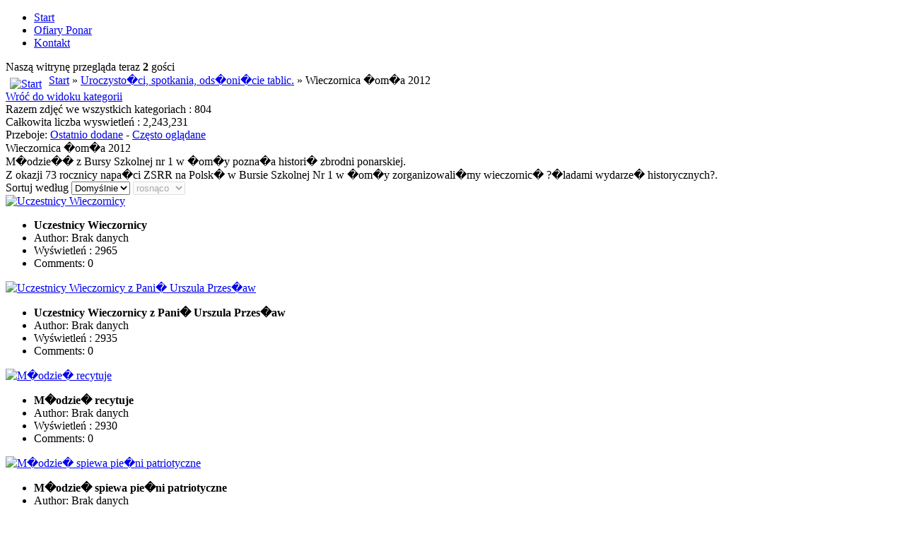

--- FILE ---
content_type: text/html; charset=utf-8
request_url: http://www.rodzinaponarska.pl/index.php?view=category&catid=21
body_size: 4713
content:

<!DOCTYPE html PUBLIC "-//W3C//DTD XHTML 1.0 Transitional//EN" "http://www.w3.org/TR/xhtml1/DTD/xhtml1-transitional.dtd">

<html xmlns="http://www.w3.org/1999/xhtml" xml:lang="pl-pl" lang="pl-pl" dir="ltr">

<head>
<meta name="Helena Pasierbska" content=""/>
<meta name="zbrodnia ponarska" content=""/>
<meta name="litwini" content=""/>
<meta name="Litwa" content=""/>
<meta name="Katy?" content=""/>
<meta name="kresy wschodnie" content=""/>
<meta name="ludob�jstwo w Ponarach" content=""/>
<meta name="rodzina ponarska" content=""/>
<meta name="tablica" content=""/>
<meta name="12 maja" content=""/>
<meta name="szaulisi" content=""/>
<meta name="Zbrodnia w Ponarach" content=""/>
<meta name="Wilno" content=""/>
<meta name="Ponary miejsce ka?ni" content=""/>

   <base href="http://www.rodzinaponarska.pl/index.php" />
  <meta http-equiv="content-type" content="text/html; charset=utf-8" />
  <meta name="robots" content="index, follow" />
  <meta name="keywords" content="Ponary, Katyń, Pomordowani, II Wojna Światowa, Holokaust, ludobójstwo, kresy, Litwa, Wilno, Polacy, Żydzi, Litwini, zbrodnia, szaulisi," />
  <meta name="description" content="Ponary - Rodzina Ponarska - Strona poświęcona pamięci ofiar zbrodni w Ponarach. Największe miejsce kaźni na Wschodnich Kresach dawnej Rzeczypospolitej." />
  <meta name="generator" content="Joomla - powered by der-mar.pl" />
  <title>Ponary, Wilno, Rodzina Ponarska - Strona poświęcona pamięci ofiar zbrodni w Ponarach. Stowarzyszenie Rodzina Ponarska. - Galerie - Kategoria: Wieczornica �om�a 2012</title>
  <link href="/index.php?format=feed&amp;type=rss" rel="alternate" type="application/rss+xml" title="RSS 2.0" />
  <link href="/index.php?format=feed&amp;type=atom" rel="alternate" type="application/atom+xml" title="Atom 1.0" />
  <link href="/templates/ponar_szer6/favicon.ico" rel="shortcut icon" type="image/x-icon" />
  <link rel="stylesheet" href="/plugins/system/cdscriptegrator/libraries/highslide/css/cssloader.php?files[]=highslide.css" type="text/css" />
  <link rel="stylesheet" href="http://www.rodzinaponarska.pl/components/com_joomgallery/assets/css/joom_settings.css" type="text/css" />
  <link rel="stylesheet" href="http://www.rodzinaponarska.pl/components/com_joomgallery/assets/css/joomgallery.css" type="text/css" />
  <link rel="stylesheet" href="/plugins/system/modalizer/modals/colorbox/style1/colorbox.css" type="text/css" />
  <style type="text/css">
    <!--
#cboxLoadedContent{background-color:#fff;}
    -->
  </style>
  <script type="text/javascript" src="/plugins/system/cdscriptegrator/libraries/highslide/js/jsloader.php?files[]=highslide-full.min.js"></script>
  <script type="text/javascript" src="/plugins/system/cdscriptegrator/libraries/jquery/js/jsloader.php?files[]=jquery-1.4.3.min.js&amp;files[]=jquery-noconflict.js"></script>
  <script type="text/javascript" src="/media/system/js/mootools.js"></script>
  <script type="text/javascript" src="/plugins/content/avreloaded/silverlight.js"></script>
  <script type="text/javascript" src="/plugins/content/avreloaded/wmvplayer.js"></script>
  <script type="text/javascript" src="/plugins/content/avreloaded/swfobject.js"></script>
  <script type="text/javascript" src="/plugins/content/avreloaded/avreloaded.js"></script>
  <script type="text/javascript" src="/plugins/system/modalizer/modals/jquery.min.js"></script>
  <script type="text/javascript" src="/plugins/system/modalizer/modals/colorbox/jquery.colorbox-min.js"></script>
  <script type="text/javascript">

		<!--
		hs.graphicsDir = '/plugins/system/cdscriptegrator/libraries/highslide/graphics/';
    	hs.outlineType = 'rounded-white';
    	hs.outlineWhileAnimating = true;
    	hs.showCredits = true;
    	hs.expandDuration = 250;
		hs.anchor = 'auto';
		hs.align = 'auto';
		hs.transitions = ["expand"];
		hs.dimmingOpacity = 0;
		hs.lang = {
		   loadingText :     'Loading...',
		   loadingTitle :    'Click to cancel',
		   focusTitle :      'Click to bring to front',
		   fullExpandTitle : 'Expand to actual size',
		   fullExpandText :  'Full size',
		   creditsText :     'Powered by Highslide JS',
		   creditsTitle :    'Go to the Highslide JS homepage',
		   previousText :    'Previous',
		   previousTitle :   'Previous (arrow left)',
		   nextText :        'Next',
		   nextTitle :       'Next (arrow right)',
		   moveTitle :       'Move',
		   moveText :        'Move',
		   closeText :       'Close',
		   closeTitle :      'Close (esc)',
		   resizeTitle :     'Resize',
		   playText :        'Play',
		   playTitle :       'Play slideshow (spacebar)',
		   pauseText :       'Pause',
		   pauseTitle :      'Pause slideshow (spacebar)',   
		   number :          'Image %1 of %2',
		   restoreTitle :    'Click to close image, click and drag to move. Use arrow keys for next and previous.'
		};
		//-->
		
			$j(document).ready(function(){
				$j('a.modalizer_link,a.modal,a.modalizer').colorbox({width:'80%',height:'80%',iframe:true});
				$j('a.modalizer_link_image').colorbox({});
				$j('a.modalizer_link_external').colorbox({width:'80%',height:'80%',iframe:true});
			});
		
  </script>
  <!-- Do not edit IE conditional style below -->
  <!--[if lte IE 6]>
  <style type="text/css">
    .pngfile {
      behavior:url('http://www.rodzinaponarska.pl/components/com_joomgallery/assets/js/pngbehavior.htc') !important;
    }
  </style>
  <![endif]-->
  <!-- End Conditional Style -->
  <link rel="stylesheet" href="http://www.rodzinaponarska.pl/plugins/content/joomthumbnail/gallery/jquery_lightbox/css/jquery.lightbox-0.5.css" type="text/css" />
  <link rel="stylesheet" href="http://www.rodzinaponarska.pl/plugins/content/joomthumbnail/gallery/joomthumbnail.css" type="text/css" />
  <script type="text/javascript" src="http://ajax.googleapis.com/ajax/libs/jquery/1.4/jquery.min.js"></script>
  <script type="text/javascript">var url_home = "http://www.rodzinaponarska.pl/";</script>
  <script type="text/javascript" src="http://www.rodzinaponarska.pl/plugins/content/joomthumbnail/gallery/jquery_lightbox/js/jquery.lightbox-0.5.js"></script>
  <!-- Copyright JoomThumbnail  http://ageent.ru -->


 <link rel="stylesheet" href="/templates/system/css/system.css" type="text/css" />

 <link rel="stylesheet" href="/templates/system/css/general.css" type="text/css" />

 <link rel="stylesheet" type="text/css" href="/templates/ponar_szer6/css/template.css" media="screen" />

 <!--[if IE 6]><link rel="stylesheet" href="/templates/ponar_szer6/css/template.ie6.css" type="text/css" media="screen" /><![endif]-->

 <!--[if IE 7]><link rel="stylesheet" href="/templates/ponar_szer6/css/template.ie7.css" type="text/css" media="screen" /><![endif]-->

 <script type="text/javascript">if ('undefined' != typeof jQuery) document._artxJQueryBackup = jQuery;</script>

 <script type="text/javascript" src="/templates/ponar_szer6/jquery.js"></script>

 <script type="text/javascript">jQuery.noConflict();</script>

 <script type="text/javascript" src="/templates/ponar_szer6/script.js"></script>

 <script type="text/javascript">if (document._artxJQueryBackup) jQuery = document._artxJQueryBackup;</script>

 <script type="text/javascript" src="/templates/ponar_szer6/cookies.js"></script>

</head>

<body>

<div id="art-main">

    <div class="cleared reset-box"></div>

<div class="art-header">

<div class="art-header-position">

    <div class="art-header-wrapper">

        <div class="cleared reset-box"></div>

        <div class="art-header-inner">

<script type="text/javascript" src="/templates/ponar_szer6/swfobject.js"></script>


        </div>

    </div>

</div>

</div>

<div class="cleared reset-box"></div>


<div class="art-bar art-nav">

<div class="art-nav-outer">

<div class="art-nav-wrapper">

<div class="art-nav-inner">

	
	
	<ul class="art-hmenu"><li id="current" class="active item18"><a href="http://www.rodzinaponarska.pl/" class=" active">Start</a></li><li class="item28"><a href="/index.php/ofiaryponarmenu.html">Ofiary Ponar</a></li><li class="item8"><a href="https://ponary.pl/">Kontakt</a></li></ul>
</div>

</div>

</div>

</div>

<div class="cleared reset-box"></div>


<div class="art-box art-sheet">

    <div class="art-box-body art-sheet-body">



<div class="art-layout-wrapper">

    <div class="art-content-layout">

        <div class="art-content-layout-row">


<div class="art-layout-cell art-content">

<div class="art-box art-post">
    <div class="art-box-body art-post-body">
<div class="art-post-inner">
<div class="art-postcontent">
Naszą witrynę przegląda teraz&nbsp;<strong>2</strong> gości&nbsp;
</div>
<div class="cleared"></div>
</div>

		<div class="cleared"></div>
    </div>
</div>
<div class="art-box art-post">
    <div class="art-box-body art-post-body">
<div class="art-post-inner">
<div class="art-postcontent">
<div class="gallery">
  <div class="jg_pathway" >
    <a href="/index.php">
      <img src="http://www.rodzinaponarska.pl/components/com_joomgallery/assets/images/home.png" alt="Start" class="pngfile jg_icon" hspace="6" border="0" align="middle" /></a>
    <a href="/index.php?view=gallery" class="jg_pathitem">Start</a> &raquo; <a href="/index.php?view=category&amp;catid=1" class="jg_pathitem">Uroczysto�ci, spotkania, ods�oni�cie tablic.</a> &raquo; Wieczornica �om�a 2012  </div>
  <div class="jg_back">
    <a href="/index.php?view=category&amp;catid=1">
      Wróć do widoku kategorii</a>
  </div>
  <div class="jg_gallerystats">
    Razem zdjęć we wszystkich kategoriach : 804    <br />
    Całkowita liczba wyswietleń : 2,243,231  </div>
  <div class="jg_toplist">
    Przeboje:
    <a href="/index.php?view=toplist&amp;type=lastadded">
      Ostatnio dodane</a>
    -
    <a href="/index.php?view=toplist">
      Często oglądane</a>
  </div>
  <div class="jg_category">
    <div class="sectiontableheader">
      Wieczornica �om�a 2012    </div>
    <div class="jg_catdescr">
      M�odzie�� z Bursy Szkolnej nr 1 w �om�y pozna�a histori� zbrodni ponarskiej.<br />
Z okazji 73 rocznicy napa�ci ZSRR na Polsk� w Bursie Szkolnej Nr 1 w �om�y zorganizowali�my wieczornic� ?�ladami wydarze� historycznych?.    </div>
    <div class="jg_catorderlist">
      <form action="/index.php?view=category&amp;catid=21&amp;startpage=1&amp;substartpage=1#category" method="post">
          Sortuj według        <select title="Sortuj według" name="orderby" onchange="this.form.submit()" class="inputbox">
          <option value="default">Domyślnie</option>
          <option  value="date">Data</option>
          <option  value="title">Tytuł</option>
        </select>
        <select disabled="disabled" title="orderdir" name="orderdir" onchange="this.form.submit()" class="inputbox">
          <option  value="asc">rosnąco</option>
          <option  value="desc">malejąco</option>
        </select>
      </form>
    </div>
  </div>
          <a name="category"></a>
          <div class="jg_row sectiontableentry2">
    <div class="jg_element_cat">
      <div class="jg_imgalign_catimgs">
        <a title="Uczestnicy Wieczornicy" href="/index.php?view=detail&amp;id=205" class="jg_catelem_photo jg_catelem_photo_align">
          <img src="http://www.rodzinaponarska.pl/images/joomgallery/thumbnails/uroczystosci_spotkania_odsloniecie_tablic_1/wieczornica_omza_2012_21/uczestnicy_wieczornicy_20121024_1839416873.jpg" class="jg_photo" width="193" height="145" alt="Uczestnicy Wieczornicy" /></a>
      </div>
      <div class="jg_catelem_txt">
        <ul>
          <li>
            <b>Uczestnicy Wieczornicy</b>
                      </li>
          <li>
            Author: Brak danych          </li>
          <li>
            Wyświetleń : 2965          </li>
          <li>
          Comments: 0
        </li>        </ul>
      </div>
    </div>
    <div class="jg_element_cat">
      <div class="jg_imgalign_catimgs">
        <a title="Uczestnicy Wieczornicy z Pani� Urszula Przes�aw" href="/index.php?view=detail&amp;id=204" class="jg_catelem_photo jg_catelem_photo_align">
          <img src="http://www.rodzinaponarska.pl/images/joomgallery/thumbnails/uroczystosci_spotkania_odsloniecie_tablic_1/wieczornica_omza_2012_21/uczestnicy_wieczornicy_z_pania_urszula_przeslaw_20121021_1373764637.jpg" class="jg_photo" width="108" height="145" alt="Uczestnicy Wieczornicy z Pani� Urszula Przes�aw" /></a>
      </div>
      <div class="jg_catelem_txt">
        <ul>
          <li>
            <b>Uczestnicy Wieczornicy z Pani� Urszula Przes�aw</b>
                      </li>
          <li>
            Author: Brak danych          </li>
          <li>
            Wyświetleń : 2935          </li>
          <li>
          Comments: 0
        </li>        </ul>
      </div>
    </div>
    <div class="jg_element_cat">
      <div class="jg_imgalign_catimgs">
        <a title="M�odzie� recytuje " href="/index.php?view=detail&amp;id=202" class="jg_catelem_photo jg_catelem_photo_align">
          <img src="http://www.rodzinaponarska.pl/images/joomgallery/thumbnails/uroczystosci_spotkania_odsloniecie_tablic_1/wieczornica_omza_2012_21/mlodziez_recytuje__20121021_1633562236.jpg" class="jg_photo" width="108" height="145" alt="M�odzie� recytuje " /></a>
      </div>
      <div class="jg_catelem_txt">
        <ul>
          <li>
            <b>M�odzie� recytuje </b>
                      </li>
          <li>
            Author: Brak danych          </li>
          <li>
            Wyświetleń : 2930          </li>
          <li>
          Comments: 0
        </li>        </ul>
      </div>
    </div>
    <div class="jg_clearboth"></div>
  </div>
  <div class="jg_row sectiontableentry1">
    <div class="jg_element_cat">
      <div class="jg_imgalign_catimgs">
        <a title="M�odzie�   spiewa pie�ni patriotyczne" href="/index.php?view=detail&amp;id=201" class="jg_catelem_photo jg_catelem_photo_align">
          <img src="http://www.rodzinaponarska.pl/images/joomgallery/thumbnails/uroczystosci_spotkania_odsloniecie_tablic_1/wieczornica_omza_2012_21/mlodziez_spiewa_piesni_patriotyczne_20121021_1381081808.jpg" class="jg_photo" width="108" height="145" alt="M�odzie�   spiewa pie�ni patriotyczne" /></a>
      </div>
      <div class="jg_catelem_txt">
        <ul>
          <li>
            <b>M�odzie�   spiewa pie�ni patriotyczne</b>
                      </li>
          <li>
            Author: Brak danych          </li>
          <li>
            Wyświetleń : 3091          </li>
          <li>
          Comments: 0
        </li>        </ul>
      </div>
    </div>
    <div class="jg_element_cat">
      <div class="jg_imgalign_catimgs">
        <a title="Dekoracja na wieczornic� o zbrodni ponarskiej" href="/index.php?view=detail&amp;id=200" class="jg_catelem_photo jg_catelem_photo_align">
          <img src="http://www.rodzinaponarska.pl/images/joomgallery/thumbnails/uroczystosci_spotkania_odsloniecie_tablic_1/wieczornica_omza_2012_21/dekoracja_na_wieczornice_o_zbrodni_ponarskiej_20121021_1971257571.jpg" class="jg_photo" width="193" height="145" alt="Dekoracja na wieczornic� o zbrodni ponarskiej" /></a>
      </div>
      <div class="jg_catelem_txt">
        <ul>
          <li>
            <b>Dekoracja na wieczornic� o zbrodni ponarskiej</b>
                      </li>
          <li>
            Author: Brak danych          </li>
          <li>
            Wyświetleń : 3064          </li>
          <li>
          Comments: 0
        </li>        </ul>
      </div>
    </div>
    <div class="jg_clearboth"></div>
  </div>
  <div class="sectiontableheader">
    &nbsp;
  </div>
  <div class="jg_rmsm_legend">
    <div class="jg_rm">
      [RM]: Użytkownicy zarejestrowani;
    </div>
    <div class="jg_sm">
      [SM]: Użytkownicy z prawami specjalnymi    </div>
  </div>
  <div class="jg_gallerystats">
    Razem zdjęć we wszystkich kategoriach : 804  </div>
  <div class="jg_back">
    <a href="/index.php?view=category&amp;catid=1">
      Wróć do widoku kategorii</a>
  </div>
</div>
</div>
<div class="cleared"></div>
</div>

		<div class="cleared"></div>
    </div>
</div>

  <div class="cleared"></div>

</div>

        </div>

    </div>

</div>

<div class="cleared"></div>



		<div class="cleared"></div>

    </div>

</div>

<div class="art-footer">
<div class="art-footer-body">
<div class="art-footer-center">
<div class="art-footer-wrapper">
<div class="art-footer-text">
<p>| Copyright ? 2011-2016 | www.rodzinaponarska.pl All Rights Reserved.|</p>
<p>Adres do korespondencji: Stowarzyszenie" Rodzina Ponarska" 80-336 Gda�sk, Paw�a Gda�ca 6B/10</p>
<br />
<p>| Ponary, Wilno, Litwa. Strona po�wi�cona pami�ci ofiar zbrodni w Ponarach. Miejsce ka�ni Polak�w i �yd�w pod Wilnem. Stowarzyszenie Rodzina Ponarska. |<br />
<a href="http://www.ponary.pl">Ponary, Rodzina Ponarska</a></p>
<br />
<script type="text/javascript">
//<![CDATA[
  var _gaq = _gaq || [];
  _gaq.push(['_setAccount', 'UA-6493393-3']);
  _gaq.push(['_trackPageview']);
  (function() {
    var ga = document.createElement('script'); ga.type = 'text/javascript'; ga.async = true;
    ga.src = ('https:' == document.location.protocol ? 'https://ssl' : 'http://www') + '.google-analytics.com/ga.js';
    var s = document.getElementsByTagName('script')[0]; s.parentNode.insertBefore(ga, s);
  })();
//]]>
</script>
<div class="cleared">&#160;</div>
<p class="art-page-footer"><a href="http://www.joomla.pl">Joomla</a> created by <a href="http://dermar.pl">Marek Derecki</a></p>
<p class="art-page-top"><a href="javascript:window.scrollTo(0,0)" title="G�ra"><img src="/images/stories/top.png" alt="" border="0" /></a></p>
<div class="cleared">&#160;</div>
<p class="art-page-footer">&#160;</p>
</div>
</div>
</div>
<div class="cleared">&#160;</div>
</div>
</div>
<div class="cleared">&#160;</div>
</body>

</html>